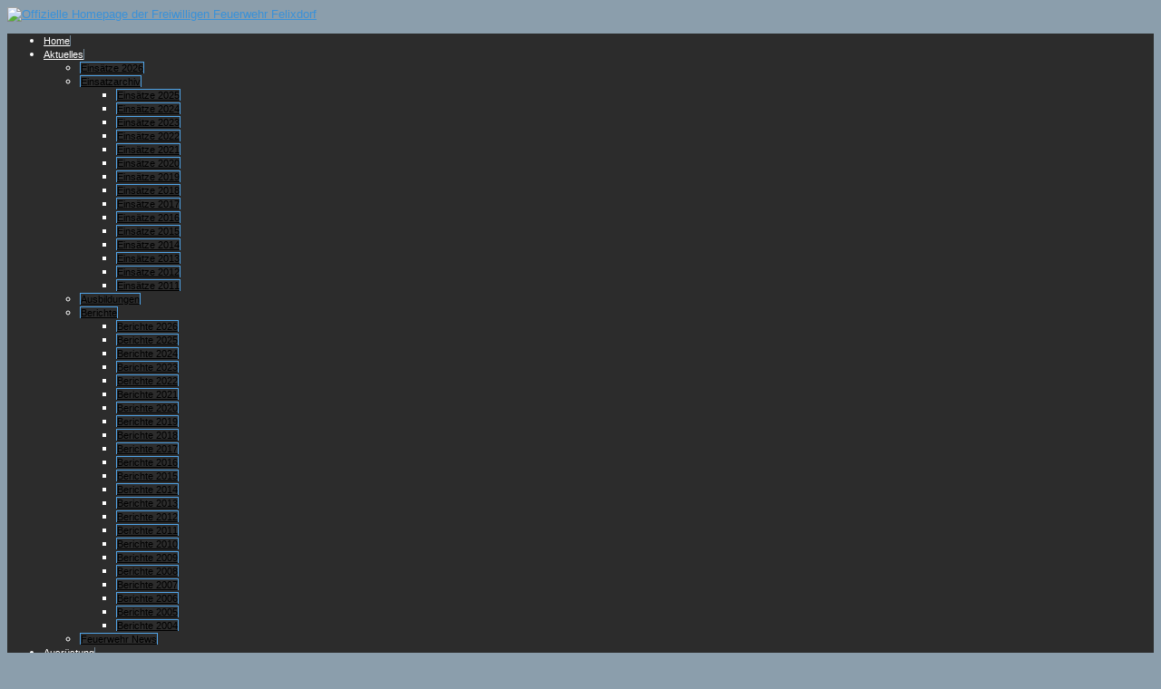

--- FILE ---
content_type: text/html; charset=utf-8
request_url: https://feuerwehr-felixdorf.at/index.php/buergerservice/gefaehrliche-stoffe-datenbank
body_size: 29869
content:





<!DOCTYPE html>
<html xmlns="http://www.w3.org/1999/xhtml" xml:lang="de-de" lang="de-de" dir="ltr">
<head>
<meta name="viewport" content="width=device-width, initial-scale=1.0" />
<base href="https://feuerwehr-felixdorf.at/index.php/buergerservice/gefaehrliche-stoffe-datenbank" />
	<meta http-equiv="content-type" content="text/html; charset=utf-8" />
	<meta name="keywords" content="Freiwillige, Feuerwehr, Felixdorf, Feuer, Hochwasser, Webcam, Verkehrsunfall, retten, löschen, bergen, Brand, Mannschaft, Niedersterreich, Österreich, Austria, Europe, Europa" />
	<meta name="description" content="Alles rund um die Freiwillige Feuerwehr Felixdorf" />
	<meta name="generator" content="Joomla! - Open Source Content Management" />
	<title>Gefährliche Stoffe Datenbank</title>
	<link href="/templates/ict_urbancity/favicon.ico" rel="shortcut icon" type="image/vnd.microsoft.icon" />
	<link href="/media/plg_system_jcemediabox/css/jcemediabox.min.css?7d30aa8b30a57b85d658fcd54426884a" rel="stylesheet" type="text/css" />
	<link href="/templates/ict_urbancity/css/reset.css" rel="stylesheet" type="text/css" />
	<link href="/templates/ict_urbancity/css/only_j3.css" rel="stylesheet" type="text/css" />
	<link href="/templates/ict_urbancity/css/template_j3.css" rel="stylesheet" type="text/css" />
	<link href="/templates/ict_urbancity/css/k2.css" rel="stylesheet" type="text/css" />
	<link href="/templates/ict_urbancity/includes/layouts/accordion/css/accordion.css" rel="stylesheet" type="text/css" />
	<link href="/templates/ict_urbancity/includes/layouts/slideshow/styles/bullets_bottom/engine1/style.css" rel="stylesheet" type="text/css" />
	<link href="/templates/ict_urbancity/css/superfish.css" rel="stylesheet" type="text/css" />
	<link href="/templates/ict_urbancity/css/hor_nav.css" rel="stylesheet" type="text/css" />
	<link href="/templates/ict_urbancity/css/extensions.css" rel="stylesheet" type="text/css" />
	<link href="/templates/ict_urbancity/css/typography.css" rel="stylesheet" type="text/css" />
	<link href="/templates/ict_urbancity/css/responsive_v1.css" rel="stylesheet" type="text/css" />
	<link href="/templates/ict_urbancity/css/template_v1.css" rel="stylesheet" type="text/css" />
	<link href="/templates/ict_urbancity/css/template_v2.css" rel="stylesheet" type="text/css" />
	<script type="application/json" class="joomla-script-options new">{"csrf.token":"102cfda078f584df74edb1cc3ff26bb9","system.paths":{"root":"","base":""}}</script>
	<script src="/media/com_wrapper/js/iframe-height.min.js?fc74bf6f31d329ee62ec1edb9514db6a" type="text/javascript"></script>
	<script src="/media/jui/js/jquery.min.js?fc74bf6f31d329ee62ec1edb9514db6a" type="text/javascript"></script>
	<script src="/media/jui/js/jquery-noconflict.js?fc74bf6f31d329ee62ec1edb9514db6a" type="text/javascript"></script>
	<script src="/media/jui/js/jquery-migrate.min.js?fc74bf6f31d329ee62ec1edb9514db6a" type="text/javascript"></script>
	<script src="/media/plg_system_jcemediabox/js/jcemediabox.min.js?7d30aa8b30a57b85d658fcd54426884a" type="text/javascript"></script>
	<script src="/media/jui/js/bootstrap.min.js?fc74bf6f31d329ee62ec1edb9514db6a" type="text/javascript"></script>
	<script src="/media/system/js/mootools-core.js?fc74bf6f31d329ee62ec1edb9514db6a" type="text/javascript"></script>
	<script src="/media/system/js/core.js?fc74bf6f31d329ee62ec1edb9514db6a" type="text/javascript"></script>
	<script src="/media/system/js/mootools-more.js?fc74bf6f31d329ee62ec1edb9514db6a" type="text/javascript"></script>
	<script src="/templates/ict_urbancity/js/jquery_no_conflict.js" type="text/javascript"></script>
	<script src="/templates/ict_urbancity/js/hoverIntent.js" type="text/javascript"></script>
	<script src="/templates/ict_urbancity/js/superfish.js" type="text/javascript"></script>
	<script type="text/javascript">
jQuery(document).ready(function(){WfMediabox.init({"base":"\/","theme":"standard","width":"","height":"","lightbox":0,"shadowbox":0,"icons":1,"overlay":1,"overlay_opacity":0.8,"overlay_color":"#000000","transition_speed":500,"close":2,"labels":{"close":"PLG_SYSTEM_JCEMEDIABOX_LABEL_CLOSE","next":"PLG_SYSTEM_JCEMEDIABOX_LABEL_NEXT","previous":"PLG_SYSTEM_JCEMEDIABOX_LABEL_PREVIOUS","cancel":"PLG_SYSTEM_JCEMEDIABOX_LABEL_CANCEL","numbers":"PLG_SYSTEM_JCEMEDIABOX_LABEL_NUMBERS","numbers_count":"PLG_SYSTEM_JCEMEDIABOX_LABEL_NUMBERS_COUNT","download":"PLG_SYSTEM_JCEMEDIABOX_LABEL_DOWNLOAD"},"swipe":true,"expand_on_click":true});});
	</script>


<!-- INCLUDE RSP MENU AND CSS/CSS3 -->

<script type="text/javascript">
// DOM READY
// $(function() {   to make it work updated to jQuery(function ($) {  see changedlog.txt expl.
jQuery(function ($) {   
// CREATE THE DROPDOWN BASE
$("<select />").appendTo("#hor_nav");
// CREATE DEFAULT OPTION "SELECT A PAGE..."
$("<option />", {
"selected": "selected",
"value"   : "",
text: "Select a page",
}).appendTo("#hor_nav select");
// POPULATE DROPDOWN WITH MENU ITEMS
$("#hor_nav a").each(function() {
var el = $(this);
$("<option />", {
"value"   : el.attr("href"),
"text"    : el.text()
}).appendTo("#hor_nav select");
});
// MAKE DROPDOWN WORK
$("#hor_nav select").change(function() {
window.location = $(this).find("option:selected").val();
});

});
</script>





<!-- CUSTOM FLUID WIDTH -->

<!-- CSS COMPATIBILITY -->

<style type="text/css">
/* BUTOON JOOMLA 3.x */
/* COLOR 4 */
.btn-primary, .btn-primary:hover, .readmore .btn
{
color: #3991d9;
}
/* COLOR 1 */
.dropdown-menu > li > a:hover, .dropdown-menu > li > a:focus, .dropdown-submenu:hover > a, .dropdown-submenu:focus > a
{
background-color: #3991d9!important; /* PRINT-EMAIL ICON HOVER */
}
</style>
<!-- //CSS COMPATIBILITY -->

<!-- START CUSTOM COLOR -->
<style type="text/css">

/* SLIDESHOW */
#wowslider-container1
{
margin-bottom: 20px !important;
}
#wowslider-container1 .ws_images img
{
height: 260px;
}
.ws-title
{
color: #242c33;
}
#wowslider-container1 .ws-title span
{
font-size: 2.1em;
color: #242c33;
}
#wowslider-container1 .ws-title
{
/* background-color: rgba(255, 255, 255, ); */
background: rgba(255, 255, 255, 0.5);
left: 2em;
right: 2em;
bottom: 2em;
}

/* TEMPLATE LINK COLOR  */
a
{
color: #3991d9;
}

/* ARROWS HORIZONTAL NAVIGATION */
#hor_nav .deeper.parent .dropdown-toggle .caret
{
/* border-top-color: #3991d9; */
/* border-bottom-color: #3991d9; */
}
/* RESPONSIVE MENU */
#hor_nav SELECT
{
color: #6f440a !important;
}
/* //RESPONSIVE MENU */

/* HORIZONTAL NAVIGATION */
#hor_nav .deeper.parent UL LI A
{
border-top: 1px solid #50a4e8;
border-left: 1px solid #50a4e8;
border-right: 1px solid #50a4e8;
}
#hor_nav LI.active A
{
background-color: #3991d9; 
color: #ffffff;
}
#hor_nav LI A:hover, #hor_nav LI:hover A, #hor_nav LI.sfHover A
{
color: #ffffff;
}
#hor_nav LI A
{
text-transform: inherit;
border-right: 1px solid #718594;
text-transform: bold;
}
#hor_nav ul li A
{
color: #ffffff;
}
#hor_nav LI A:hover, #hor_nav LI:hover A, #hor_nav LI.sfHover A

{
background-color: #3991d9 !important;
}
#hor_nav LI LI A, #hor_nav LI LI.active A, #hor_nav LI LI A:hover
{
border-top: 1px solid #50a4e8;
border-right: 1px solid #50a4e8;
}
#hor_nav LI LI A, #hor_nav LI LI.active A, #hor_nav LI LI A:hover
{
color: #000000;
}

#hor_nav LI A
{
font-size: 11px;
}
#hor_nav
{
background-color: #2c2c2c; 
}
#hor_nav
{
background-image: url(/templates/ict_urbancity/images/menu_img/nav_bg_default.png) !important;
}
#hor_nav
{
background-image: url(/templates/ict_urbancity/images/menu_img/nav_bg_default.png) !important;
}
/* //NAVIGATION */

</style>
<!-- //CUSTOM COLOR -->

<!-- BACKGROUND REPEAT OPTIONS -->
<!-- BODY -->
<style type="text/css">
BODY
{
background: repeat;
}
</style>



<!-- HEADER -->


<style type="text/css">
#layouts_header
{
background: repeat-x;
}
</style>



<!-- FOOTER -->

<style type="text/css">
#layouts_footer
{
background: repeat-x;
}
</style>
<!-- //BACKGROUND REPEAT OPTIONS -->

<!-- GENERAL CSS -->
<style type="text/css">

/* COLOR 2 */
.well
{
border: 1px solid #d3d3d3;
}
/* //COLOR 2 */


/* MAINBODY */
.page-header H2 A
{
text-transform: inherit;
font-weight: inherit;
color: #3991d9;
font-size: 15px;
}
#layouts_content
{
background-color: #ffffff;
}

/* MODULES */
#page_header_h3
{
font-weight: inherit;
text-transform: inherit;
font-size: 14px;
color: #ffffff;
background-color: #ffffff;
}
.well
{
background-color: #ffffff;
color: #666666;
}
.well
{
background-image: url(/templates/ict_urbancity/images/backgrounds/module_bg_default.png) !important;
}
.well
{
background-image: url(/templates/ict_urbancity/images/backgrounds/module_bg_default.png) !important;
}
/* //MODULES */

.pl-cs
{
/* color: #666666; */
}
.pl-cs .pl-center:hover
{
/* background-color: #3991d9; */
}
a.pl-category, a.pl-title
{
color: #3991d9 !important;
}

/* BREADCRUMBS */

.breadcrumb
{
color: #3991d9;
text-transform: inherit;
font-weight: inherit;
}
.breadcrumb LI.active
{
color: #3991d9;
}
.breadcrumb
{
font-size: 12px;
}
.breadcrumb
{
background-color: #ffffff;
}
.breadcrumb
{
background-image: url(/templates/ict_urbancity/images/backgrounds/breadcrumbs_bg_default.png) !important;
}
.breadcrumb
{
background-image: url(/templates/ict_urbancity/images/backgrounds/breadcrumbs_bg_default.png) !important;
}
/* //BREADCRUMBS */



/* BODY */
BODY
{
color: #666666 !important;
}
BODY
{
font-size: 13px;
}
BODY
{
background-color: #8b9eac;
}
BODY
{
background-image: url(/templates/ict_urbancity/images/backgrounds/body_bg_default.png) !important;
}
BODY
{
background-image: url(/images/Grafiken_Template/feuerwehrschlauch.jpg) !important;
}
/* //BODY */

/* HEADER */

#login_register_module .plus-button A 
{
color: #ffffff !important;
}
#top-menu2 LI A
{
color: #ffffff;
}
#layouts_header
{
color: #ffffff !important;
}
#layouts_header
{
font-size: 13px;
}
#layouts_header_inner
{
background-image: url(/templates/ict_urbancity/images/backgrounds/header_bg_default.png) !important;
}
#layouts_header_inner
{
background-image: url(/templates/ict_urbancity/images/backgrounds/header_bg_default.png) !important;
}


/* //HEADER */


/* FOOTER */
#layouts_footer
{
background-color: #f6f6f6 !important;
}
#layouts_footer
{
background-image: url(/templates/ict_urbancity/images/backgrounds/footer_bg_default.png) !important;
}
#layouts_footer
{
background-image: url(/templates/ict_urbancity/images/backgrounds/footer_bg_default.png) !important;
}

#layouts_footer .moduletable H3
{
color: #666666;
font-size: 14px;
}
#layouts_footer
{
color: #666666;
}
#layouts_footer A
{
color: #3991d9;
}
/* ACCORDION */
.accordion-ver > UL > LI > H1, .accordion-hor > UL > LI > H1
{
text-transform: inherit;
}
.accordion-ver > UL > LI > H1, .accordion-hor > UL > LI > H1
{
font-size: 16px;
}
.accordion-ver > UL > LI, .accordion-hor > UL > LI
{
background: #eeeeee;
}
.accordion-ver > UL > LI > DIV, .accordion-hor > UL > LI > DIV
{
background: #fafafa;
}
.accordion-ver > UL > LI 
{
border-bottom: 1px solid #dddddd;
}
.accordion-hor > UL > LI
{
border-bottom: 1px solid #dddddd;
}
.accordion-ver > UL > LI > H1, .accordion-hor > UL > LI > H1
{
color: #3991d9;
}
.accordion-ver > UL > LI > DIV, .accordion-hor > UL > LI > DIV
{
color: #666666;
}
.accordion-ver > UL > LI > DIV A, .accordion-hor > UL > LI > DIV A
{
color: #666666;
}
.accordion-ver > UL > LI > I
{
color: #3991d9;
}

/* SLIDEPANEL */
#layouts_slidepanel
{
background-color: #ffffff !important;
}
#layouts_slidepanel
{
background-image: url(/templates/ict_urbancity/images/backgrounds/slidepanel_bg_default.png) !important;
}
#layouts_slidepanel
{
background-image: url(/templates/ict_urbancity/images/backgrounds/slidepanel_bg_default.png) !important;
}

#layouts_slidepanel .moduletable H3
{
color: #333333;
font-size: 14px;
}
#layouts_slidepanel
{
color: #666666;
}
#layouts_slidepanel A
{
color: #3991d9;
}
/* FILL STYLE12 */
.overlay-genie .overlay-path
{
fill: rgba(0,0,0,0.5);
}
/* FILL STYLE6 */
.overlay
{
background: rgba(0,0,0,0.5);
}
#layouts_slidepanel
{
border: 10px solid #eeeeee;
}
/* BUTTON TEXT COLOR */
#slide_panel #trigger-overlay
{
color:#ffffff;
background:#bd0404;
}
/* MODULES HEIGHT */
.container_shifting_modules_outer .well
{
min-height: auto; 
}
.container_bottom_top_modules_outer .well
{
min-height: auto; 
}
.container_bottom_modules_outer .well
{
min-height: auto; 
}
.container_content_modules_outer .well
{
min-height: auto; 
}

.container_slide_panel_modules_outer .well
{
min-height: auto; 
}
.container_slide_panel_top_modules_outer .well
{
min-height: ; 
}
.container_slide_panel_bottom_modules_outer .well
{
min-height: auto; 
}

</style>
<!-- //GENERAL CSS -->





<!-- STANDARD WEB FONTS -->
<style type="text/css">
BODY
{
font-family:Verdana, Geneva, sans-serif}
</style>
<!-- STANDARD WEB FONTS -->

<!-- GOOGLE FONTS -->



<!-- GOOGLE H1,H2,H3,H4,H5,H6, COMPONENT HEADING -->
<!-- //GOOGLE H1,H2,H3,H4,H5,H6, COMPONENTHEADING -->
<!-- GOOGLE FONTS MODULE H3 -->
<!-- GOOGLE FONTS MODULE H3 -->
<!-- GOOGLE FONTS HORIZONTAL NAVIGATION -->
<!-- //GOOGLE FONTS HORIZONTAL NAVIGATION -->
<!-- GOOGLE FONTS SLIDESHOW DESCRIPTION -->
<!-- //GOOGLE FONTS SLIDESHOW DESCRIPTION -->
<!-- GOOGLE FONTS SLIDEPANEL -->
<!-- //GOOGLE FONTS SLIDESHOW -->
<!-- GOOGLE FONTS ACCORDION -->
<!-- //GOOGLE FONTS ACCORDION -->
<!-- //GOOGLE FONTS -->


<!-- MODULE CLASS SUFFIX -->
<style type="text/css">
.well._color1
{
background-color: #333333;
}
.well._color2
{
background-color: #ffaa22;
}
.well._color3
{
background-color: #cc0000;
}
.well._color4
{
background-color: #8dc63f;
}
.well._color5
{
background-color: #ec008c;
}
</style>
<!-- //MODULE CLASS SUFFIX -->




<!-- DEVELOPER MODE-->
<!-- //DEVELOPER MODE-->





<!-- CUSTOM CSS -->
<style type="text/css">
</style>
<!-- //CUSTOM CSS -->


<style type="text/css">

/* GENERAL */

/* WRAPPER STATIC FULLSCREEN */
#wrapper_static, #wrapper_fullscreen
{
border-radius: 0px;
}
#wrapper_inner
{
border-radius: 0px;
}
/* SLIDE PANEL */
#layouts_slidepanel
{
border-radius: 0px;
}
#slide_panel #trigger-overlay
{
border-radius: 3px;
}
/* HEADER */
#layouts_header_inner
{
border-radius: 5px;
}
#layouts_header
{
border-radius: 10px 10px 0px 0px;
}
/* WRAPPER INEER ====================================== hide white radius +5px larger */
#wrapper_inner
{
border-radius: 0px;
}

/* BREADCRUMBS */
.breadcrumb
{
border-radius: 0px;
}

/* SEARCH */
#search_module .search .inputbox
{
border-radius: 3px;
}

/* NAVIGATION */
.container_nav_outer .container, .container_nav_outer .container-fluid
{
border-radius: 0px;
}
#hor_nav
{
border-radius: 0px 0px 5px 5px;
}
#hor_nav .active.first A
{
border-radius: 0px 0px 0px 5px;
}
#hor_nav LI.active A
{
border-radius: 0px;
}
#hor_nav LI A:hover, #hor_nav LI:hover A, #hor_nav LI.sfHover A
{
border-radius: 0px;
}

/* SUBMENU RADIUS DO NOT CHANGE THIS */
#hor_nav .deeper.parent UL LI A
{
border-radius: 0px;
}
/* //NAVIGATION */



/* MODULE STYLE */
.well
{
border-radius: 5px;
}

#page_header_h3
{
border-radius: 5px 5px 0px 0px;
}
/* TABS */
.well._color LI.tab
{
border-radius: 0px;
}
.well._color LI.tab SPAN
{
border-radius: 0px;
}

#layouts_footer 
{
border-radius: 0px 0px 10px 10px;
}

/* TO TOP */
#toTop
{
border-radius: 2px;
}
/* SLIDESHOW */
#wowslider-container1
{
border-radius: 5px;
}

</style>



<!-- CSS3 EFFECTS -->
<style type="text/css">


/* SLIDESHOW */
.camera_caption > DIV 
{

}

/* NEWSFLASH */

.pl-cs .pl-center
{

}
.pl-cs .pl-center:hover
{

}

</style>

<!-- MENU EFFECT FOR PARENT ITEMS USING CSS3 (RELATED TO SUPERFISH FUNCTION) -->
<style type="text/css">
#hor_nav LI A:hover, #hor_nav LI:hover A, #hor_nav LI.sfHover A
{
-webkit-transform: skew(0deg, 0deg);
-moz-transform: skew(0deg, 0deg);
-o-transform: skew(0deg, 0deg);
-ms-transform: skew(0deg, 0deg);
transform: skew(0deg, 0deg);
-webkit-transition: all 1s ease-out;
-moz-transition: all 1s ease-out;
-o-transition: all 1s ease-out;
-ms-transition: all 1s ease-out;
transition: all 1s ease-out;
}
</style>
<!-- //MENU EFFECT -->





			<script src="https://static.cleverpush.com/sdk/cleverpush.js" async></script>
			<script>
			  CleverPush = window.CleverPush || [];
			  CleverPush.push(['init', {
			    channelId: 'fMtYZexyTtw2ZREL5'
			  }]);
			</script>
			

</head>

<body>
<!-- WRAPPER -->
<div id="wrapper_static">
<div id="wrapper_inner" class="container-fluid">

<!-- HEADER -->
<div id="layouts_header"> 
<div id="layouts_header_inner"> 


<!-- TOP OUTER -->

<div class="container_top_outer">
<div class="container-fluid">
<div class="row-fluid">

<!-- 2 COLUMNS -->

<!-- 1 COLUMNS -->
<div class="span1"><div id="logo_outer">

<a id="logo_inner" href="/">
<img src="https://feuerwehr-felixdorf.at/images/Grafiken_Template/logo.png" alt="Offizielle Homepage der Freiwilligen Feuerwehr Felixdorf" /><div class="clearfix"></div>
</a>

</div>
</div>

</div>
</div>
</div>

<!-- //TOP OUTER -->






<!-- HEADER OUTER TOP -->

<div class="container_header_outer_top">
<div class="container-fluid">
<div class="row-fluid">

<!-- 2 COLUMNS -->
<div class="span6"></div>
<div class="span6"><div id="login_register_module">

<div class="clearfix"></div>

</div></div>

<!-- 1 COLUMNS -->

</div>
</div>
</div>

<!-- //HEADER OUTER TOP -->


<!-- NAVIGATION OUTER -->
<div class="container_nav_outer">
<div class="container-fluid">
<div class="row-fluid">

<!-- MAIN NAVIGATION -->
<div id="hor_nav">
 
<ul class="menu">
<li class="item-101 first"><a href="/index.php" >Home</a></li><li class="item-102 deeper parent"><a class="dropdown-toggle" href="/index.php/aktuelles"  data-toggle="dropdown">Aktuelles<b class="caret"></b></a><ul><li class="item-977 first"><a href="/index.php/aktuelles/einsaetze-2026" >Einsätze 2026</a></li><li class="item-104 deeper parent"><a href="/index.php/aktuelles/einsatzarchiv" >Einsatzarchiv</a><ul><li class="item-929 first"><a href="/index.php/aktuelles/einsatzarchiv/einsaetze-2025" >Einsätze 2025</a></li><li class="item-860"><a href="/index.php/aktuelles/einsatzarchiv/einsaetze-2024" >Einsätze 2024</a></li><li class="item-778"><a href="/index.php/aktuelles/einsatzarchiv/einsaetze-2023" >Einsätze 2023</a></li><li class="item-757"><a href="/index.php/aktuelles/einsatzarchiv/einsaetze-2022" >Einsätze 2022</a></li><li class="item-786"><a href="/index.php/aktuelles/einsatzarchiv/einsaetze-2021" >Einsätze 2021</a></li><li class="item-759"><a href="/index.php/aktuelles/einsatzarchiv/einsaetze-2020" >Einsätze 2020</a></li><li class="item-708"><a href="/index.php/aktuelles/einsatzarchiv/einsaetze-2019" >Einsätze 2019</a></li><li class="item-668"><a href="/index.php/aktuelles/einsatzarchiv/einsaetze-2018" >Einsätze 2018</a></li><li class="item-616"><a href="/index.php/aktuelles/einsatzarchiv/einsaetze-2017" >Einsätze 2017</a></li><li class="item-512"><a href="/index.php/aktuelles/einsatzarchiv/einsaetze-2016" >Einsätze 2016</a></li><li class="item-403"><a href="/index.php/aktuelles/einsatzarchiv/einsaetze-2015" >Einsätze 2015</a></li><li class="item-349"><a href="/index.php/aktuelles/einsatzarchiv/einsaetze-2014" >Einsätze 2014</a></li><li class="item-103"><a href="/index.php/aktuelles/einsatzarchiv/einsaetze-2013" >Einsätze 2013</a></li><li class="item-289"><a href="/index.php/aktuelles/einsatzarchiv/einsaetze-2012" >Einsätze 2012</a></li><li class="item-164 last"><a href="/index.php/aktuelles/einsatzarchiv/einsaetze-2011" >Einsätze 2011</a></li></ul></li><li class="item-105"><a href="/index.php/aktuelles/ausbildungen" >Ausbildungen</a></li><li class="item-106 deeper parent"><a href="/index.php/aktuelles/veranstaltungen" >Berichte</a><ul><li class="item-978 first"><a href="/index.php/aktuelles/veranstaltungen/berichte-2026" >Berichte 2026</a></li><li class="item-930"><a href="/index.php/aktuelles/veranstaltungen/berichte-2025" >Berichte 2025</a></li><li class="item-861"><a href="/index.php/aktuelles/veranstaltungen/berichte-2024" >Berichte 2024</a></li><li class="item-787"><a href="/index.php/aktuelles/veranstaltungen/berichte-2023" >Berichte 2023</a></li><li class="item-779"><a href="/index.php/aktuelles/veranstaltungen/berichte-2022" >Berichte 2022</a></li><li class="item-760"><a href="/index.php/aktuelles/veranstaltungen/berichte-2021" >Berichte 2021</a></li><li class="item-758"><a href="/index.php/aktuelles/veranstaltungen/berichte-2020" >Berichte 2020</a></li><li class="item-709"><a href="/index.php/aktuelles/veranstaltungen/berichte-2019" >Berichte 2019</a></li><li class="item-670"><a href="/index.php/aktuelles/veranstaltungen/berichte-2018" >Berichte 2018</a></li><li class="item-617"><a href="/index.php/aktuelles/veranstaltungen/berichte-2017" >Berichte 2017</a></li><li class="item-513"><a href="/index.php/aktuelles/veranstaltungen/berichte-2016" >Berichte 2016</a></li><li class="item-404"><a href="/index.php/aktuelles/veranstaltungen/berichte-2015" >Berichte 2015</a></li><li class="item-290"><a href="/index.php/aktuelles/veranstaltungen/berichte-2014" >Berichte 2014</a></li><li class="item-350"><a href="/index.php/aktuelles/veranstaltungen/berichte-2013" >Berichte 2013</a></li><li class="item-184"><a href="/index.php/aktuelles/veranstaltungen/veranstaltungen-2012" >Berichte 2012</a></li><li class="item-183"><a href="/index.php/aktuelles/veranstaltungen/veranstaltungen-2011" >Berichte 2011</a></li><li class="item-182"><a href="/index.php/aktuelles/veranstaltungen/veranstaltungen-2010" >Berichte 2010</a></li><li class="item-181"><a href="/index.php/aktuelles/veranstaltungen/veranstaltungen-2009" >Berichte 2009</a></li><li class="item-180"><a href="/index.php/aktuelles/veranstaltungen/veranstaltungen-2008" >Berichte 2008</a></li><li class="item-179"><a href="/index.php/aktuelles/veranstaltungen/veranstaltungen-2007" >Berichte 2007</a></li><li class="item-178"><a href="/index.php/aktuelles/veranstaltungen/veranstaltungen-2006" >Berichte 2006</a></li><li class="item-177"><a href="/index.php/aktuelles/veranstaltungen/veranstaltungen-2005" >Berichte 2005</a></li><li class="item-176 last"><a href="/index.php/aktuelles/veranstaltungen/veranstaltungen-2004" >Berichte 2004</a></li></ul></li><li class="item-780 last"><a href="/index.php/aktuelles/feuerwehr-news" >Feuerwehr News</a></li></ul></li><li class="item-107 deeper parent"><a class="dropdown-toggle" href="/index.php/ausruestung"  data-toggle="dropdown">Ausrüstung<b class="caret"></b></a><ul><li class="item-108 deeper parent"><a href="/index.php/ausruestung/fahrzeuge" >Fahrzeuge</a><ul><li class="item-155 first"><a href="/index.php/ausruestung/fahrzeuge/tank-1" >Tank 1</a></li><li class="item-156"><a href="/index.php/ausruestung/fahrzeuge/tank-2" >Tank 2</a></li><li class="item-971"><a href="/index.php/ausruestung/fahrzeuge/tank-3" >Tank 3</a></li><li class="item-158"><a href="/index.php/ausruestung/fahrzeuge/steig" >STEIG</a></li><li class="item-159"><a href="/index.php/ausruestung/fahrzeuge/kommando" >Kommando</a></li><li class="item-650"><a href="/index.php/ausruestung/fahrzeuge/kommando-2" >Kommando 2</a></li><li class="item-161"><a href="/index.php/ausruestung/fahrzeuge/last-1" >LAST 1</a></li><li class="item-162"><a href="/index.php/ausruestung/fahrzeuge/last-2" >LAST 2</a></li><li class="item-163 last"><a href="/index.php/ausruestung/fahrzeuge/last-3" >Abschleppachse</a></li></ul></li><li class="item-110"><a href="/index.php/ausruestung/atemschutz" >Atemschutz</a></li><li class="item-111"><a href="/index.php/ausruestung/schutzanzuege" >Schutzanzüge</a></li><li class="item-112"><a href="/index.php/ausruestung/erste-hilfe" >Erste Hilfe</a></li><li class="item-113 last"><a href="/index.php/ausruestung/spezial-geraete" >Spezial Geräte</a></li></ul></li><li class="item-114 deeper parent"><a class="dropdown-toggle" href="/index.php/ueber-die-wehr"  data-toggle="dropdown">Über die Wehr<b class="caret"></b></a><ul><li class="item-115 first"><a href="/index.php/ueber-die-wehr/kommando" >Kommando</a></li><li class="item-117"><a href="/index.php/ueber-die-wehr/dienstgrade" >Dienstgrade</a></li><li class="item-118 last"><a href="/index.php/ueber-die-wehr/geschichte" >Geschichte</a></li></ul></li><li class="item-120 deeper parent"><a class="dropdown-toggle" href="/index.php/feuerwehrjugend"  data-toggle="dropdown">Feuerwehrjugend<b class="caret"></b></a><ul><li class="item-121 first"><a href="/index.php/feuerwehrjugend/wir-ueber-uns" >Wir über uns</a></li><li class="item-123 last"><a href="/index.php/feuerwehrjugend/aktivitaeten" >Aktivitäten</a></li></ul></li><li class="item-129 active deeper parent"><a class="dropdown-toggle" href="/index.php/buergerservice"  data-toggle="dropdown">Bürgerservice<b class="caret"></b></a><ul><li class="item-130 first"><a href="/index.php/buergerservice/allgemein" >Allgemein</a></li><li class="item-131"><a href="/index.php/buergerservice/feuerwehr" >Feuerwehr</a></li><li class="item-132 current active"><a href="/index.php/buergerservice/gefaehrliche-stoffe-datenbank" >Gefährliche Stoffe Datenbank</a></li><li class="item-133 last"><a href="/index.php/buergerservice/pegelstaende" >Pegelstände</a></li></ul></li><li class="item-134 deeper parent"><a class="dropdown-toggle" href="/index.php/links"  data-toggle="dropdown">Links<b class="caret"></b></a><ul><li class="item-135 first"><a href="/index.php/links/feuerwehren" >Feuerwehren</a></li><li class="item-136 last"><a href="/index.php/links/firmen" >Firmen</a></li></ul></li><li class="item-142 deeper parent"><a class="dropdown-toggle" href="/index.php/unterhaltung"  data-toggle="dropdown">Unterhaltung<b class="caret"></b></a><ul><li class="item-143 first"><a href="/index.php/unterhaltung/loeschspiel" >Löschspiel</a></li><li class="item-241"><a href="http://www.draeger-firefighter.com/firefighter2/" onclick="window.open(this.href,'targetWindow','toolbar=no,location=no,status=no,menubar=no,scrollbars=yes,resizable=yes,');return false;" >Firefighter – The Mission</a></li><li class="item-659 last"><a href="http://www.draeger-firefighter.com/fireolympics/index.php?lang=de" onclick="window.open(this.href,'targetWindow','toolbar=no,location=no,status=no,menubar=no,scrollbars=yes,resizable=yes,');return false;" >Fire Olympics</a></li></ul></li><li class="item-119 last"><a href="/index.php/impressum" >Impressum</a></li></ul>
</div>
<!-- MAIN NAVIGATION -->

</div>
</div>
</div>
<!-- //NAVIGATION OUTER -->

</div>
</div>
<!-- //HEADER -->

<!-- CONTENT -->
<div id="layouts_content"> 




<!-- CONTENT MODULES OUTER -->


<div class="container_content_modules_outer">
<div class="container-fluid">
<div class="row-fluid">


<!-- SIX COLUMN COALITION -->

<!-- FIVE COLUMN COALITION -->




<!-- FOUR COLUMN COALITION -->




<!-- ################################################################# -->



<!-- THREE COLUMN COALITION -->


<!-- ################################################################# -->



<!-- ################################################################# -->








<!-- TWO COLUMN COALITION -->




<!-- ################################################################# -->




<!-- ################################################################# -->



<!-- ONE COLUMN COALITION -->



<div class="span12">
 



<!-- ENABLE/DISABLE ACCORDION FROM TEMPLATE PARAMETERS COMPLETLY -->


<!-- //ENABLE ACCORDION FROM TEMPLATE PARAMETERS IF ONE OF THE MODULES IS ENABLED -->
	<!-- FRONTPAGE -->
<div id="system-message-container">
	</div>
<div class="contentpane">
		<iframe 		id="blockrandom"
		name="iframe"
		src="http://www.ericards.net/psp/ericards.psp_search_adv?p_lang=3"
		width="100%"
		height="1100"
		scrolling="auto"
		frameborder="1"
					title="Gefährliche Stoffe Datenbank"
				class="wrapper">
		Diese Option wird nicht korrekt funktionieren, da der aktuell eingesetzte Webbrowser keine Inline-Frames unterstützt!	</iframe>
</div>
                         <!-- FRONTPAGE -->
</div>




</div>
</div>
</div>

<!-- CONTENT MODULES OUTER -->















</div>
<!-- CONTENT -->

<!-- FOOTER -->
<div id="layouts_footer"> 





<!-- FOOTER -->
<div class="footer">

<!-- GO TO TOP BUTTON -->
<div id="toTop"></div>
<!-- //GO TO TOP BUTTON -->

<!-- FOOTER MENU -->
<!-- //FOOTER MENU -->

<!-- FOOTER COPYRIGHT INFO -->
<div id="footer-copyright">
Copyright (c) 2015 by Megiga-Soft V6.0 01.10.2018</div>
<!-- //FOOTER COPYRIGHT INFO -->

</div>
<!-- //FOOTER -->

</div>
<!-- //FOOTER -->

</div>
</div>
<!-- //WRAPPER -->


<!-- GOOGLE ANALYTICS -->






<!-- BOOTSTRAP JS FILES -->

<!-- ENABLE/DISABLE SUPERFISH -->
<script>
(function($){ 
$(document).ready(function(){
var hor_nav = $('#hor_nav').superfish({
});
$('.destroy').on('click', function(){
hor_nav.superfish('destroy');
});
$('.init').on('click', function(){
hor_nav.superfish();
});
$('.open').on('click', function(){
hor_nav.children('li:first').superfish('show');
});
$('.close').on('click', function(){
hor_nav.children('li:first').superfish('hide');
});
});
})(jQuery);

</script>
<script type="text/javascript">
jQuery(function(){
jQuery('#hor_nav ul').superfish({
pathLevels  : 3,
delay       : 300,
animation   : {opacity:'show',height:'show'},
speed       : 'slow',
autoArrows  : false,
dropShadows : false
});
});
</script>
<!-- //ENABLE/DISABLE SUPERFISH -->

<!-- EFFECTS -->
<!-- //EFFECTS -->

<!-- ENABLE/DISABLE BACK TO TOP BUTTON -->
<script type="text/javascript">
( function(backtop) {
backtop(window).scroll(function() {
if(jQuery(this).scrollTop() != 0) {
backtop('#toTop').fadeIn();	
} else {
backtop('#toTop').fadeOut();
}
});
backtop('#toTop').click(function() {
backtop('body,html').animate({scrollTop:0},800);
});

} ) ( jQuery );
</script>





<!-- //ENABLE/DISABLE BACK TO TOP BUTTON  -->

<!-- TABS -->




<div id="social_bm_outer">
<ul id="social_bm_nav">

<li class="item_facebook"><a href="https://www.facebook.com/FreiwilligeFeuerwehrFelixdorf" title="Facebook" target="_blank"></a></li>







</ul>
<div class="clearfix"></div>
</div>





</body>
</html>

--- FILE ---
content_type: application/javascript; charset=utf-8
request_url: https://api.cleverpush.com/channel/fMtYZexyTtw2ZREL5/config
body_size: 1139
content:
{"loadConfig":false,"environment":"production","apiEndpoint":"https://api.cleverpush.com","geoipApiEndpoint":"https://geoip-api.cleverpush.com/","staticEndpoint":"https://static.cleverpush.com","autoRegister":true,"channelId":"fMtYZexyTtw2ZREL5","channelName":"Freiwillige Feuerwehr Felixdorf","channelIcon":"https://static.cleverpush.com/channel/icon/a7176bb6-d67c-4706-b11f-8c5d536a9b77.png","channelTopics":[],"channelTags":[],"channelEvents":[],"multiChannels":{},"customAttributes":[],"alertTimeout":2000,"alertMinimumVisits":0,"alertScrollPercentage":0,"confirmAlertTheme":"cleverpush-confirm-modal-full","confirmAlertThemeVariant":"","confirmAlertThemeBackground":"","confirmAlertNativeTheme":"cleverpush-confirm-default","confirmAlertBackdrop":true,"confirmAlertBackdropBlur":true,"confirmAlertBackdropOpacity":0.3,"confirmAlertHideOnBackgroundClick":false,"confirmAlertTests":[],"confirmAlertTestsEnabled":false,"confirmAlertFilters":[{"config":{"alertTimeout":3},"type":"device","value":"desktop","testResult":true},{"config":{"alertTimeout":7},"type":"device","value":"mobile","testResult":true}],"alertHoursClose":5,"url":"https://freiwilligefeuerwehrfelixdorf.cleverpush.com/subscribe","alertLocalization":{"title":"Freiwillige Feuerwehr Felixdorf will ihnen Push Meldungen direkt auf ihren Browser senden","info":"Wir informieren Sie bei wichtigen Meldung als erstes. Verpassen Sie nichts mehr. Sie können diesen Dienst jederzeit in ihren aktuellen Internetbrowser beenden","allow":"Erlauben","deny":"Ablehnen"},"ownDomain":false,"domain":"feuerwehr-felixdorf.at","subdomain":"freiwilligefeuerwehrfelixdorf","cleverpushDomain":"cleverpush.com","vapidPublicKey":"BE_MOT2QYCi8Im88RYQCLFA0q3NlMHvwUqMefmR-OjK5R4U0MVFg5DBVBqo4ZUlPp0wt1UNe_BrrAL47poc-dco","showConfirmAlert":true,"showConfirmAlertMobile":false,"hideBranding":false,"hideFaqLink":false,"faqUrl":"https://cleverpush.com/faq","showNotificationBell":true,"hideNotificationBellMobile":false,"hideNotificationBellSubscribed":false,"serviceWorkerFile":"/cleverpush-worker.js","safariWebServiceUrl":"https://api.cleverpush.com/channel/fMtYZexyTtw2ZREL5/safari","origin":"https://freiwilligefeuerwehrfelixdorf.cleverpush.com","loadIframe":true,"trackSessions":true,"pageBannerNotifications":[],"webBanners":[],"widgets":[],"customCss":".cleverpush-confirm-buttons {\n   flex-wrap: wrap;flex-direction: column-reverse;float: none !important;display: flex !important;\n}\n\n.cleverpush-confirm-btn {\n    width: 100% !important;\n}\n.cleverpush-confirm-btn.cleverpush-confirm-btn-deny {\nfont-weight: normal !important; text-transform: none !important;\ncolor: #999 !important;\nfont-size: 12px !important;}\n.cleverpush-confirm-branding { text-align: center !important; float: none; }\n\n@media (min-width: 768px) { .cleverpush-confirm-branding { position: absolute;\n    bottom: 85px;text-align: left !important;\n      left: 75px; } .cleverpush-confirm-info  { margin-bottom: 25px !important; } .cleverpush-confirm-buttons {margin-top: 15px !important; margin-left: 60px !important; } }","followUpCampaigns":[],"emailOptInForms":[],"notificationCategoryGroups":[],"preventDuplicateEnabled":false,"appDownloadBanner":{},"homeScreenBanner":{},"voucherPools":[],"journeys":[]}